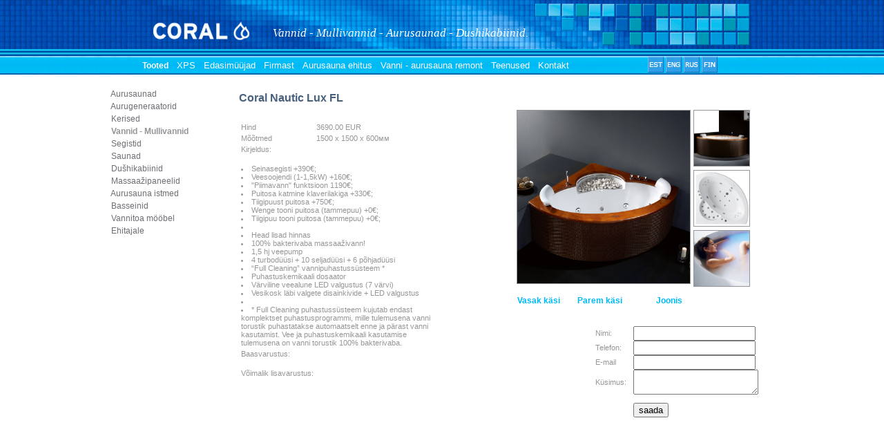

--- FILE ---
content_type: text/html; charset=utf-8
request_url: http://coral.ee/?id=0&gid=0&keel=ee&view=prod&g_id=6&subid=&prod_id=91
body_size: 11434
content:





<!DOCTYPE HTML PUBLIC "-//W3C//DTD HTML 4.01 Transitional//EN"
"http://www.w3.org/TR/html4/loose.dtd">
<html>
<head>
<meta http-equiv="Content-Type" content="text/html; charset=utf-8">
<META NAME="Keywords" CONTENT="aurusaun, aurusaunad, mullivann, mullivannid, vannid, vann, dushikabiinid, du&scaron;ikabiinid, saunad, saun, massazivannid, massaa&#382;ivannid, basseinid, bassein, santeco, balteco, bathroom, vannimaailm, vannitoad, vannituba, batuudid
">

<title>Coral ,aurusaunad, mullivannid,
massaazivannid, vannid, batuudid
</title>  
<link href="style.css" rel="stylesheet" type="text/css" /></head>
<script type="text/javascript">
var gaJsHost = (("https:" == document.location.protocol) ? "https://ssl." : "http://www.");
document.write(unescape("%3Cscript src='" + gaJsHost + "google-analytics.com/ga.js' type='text/javascript'%3E%3C/script%3E"));
</script>
<script type="text/javascript">
try {
var pageTracker = _gat._getTracker("UA-4361413-23");
pageTracker._trackPageview();
} catch(err) {}</script>
<script language="Javascript" src="javascript.js">

</script>

<body>
<table width="900" height="109" border="0" align="center" cellpadding="0" cellspacing="0" background="images/top.gif">
  <tr>
    <td valign=bottom align=left><div class="logo"  onclick="location.href='?'";></div></td>
  </tr>
  <tr>
    <td height="34"><table cellpadding=0 cellspacing=0><tr><td width=190></td><td class="slogan">
	
	<div class=move>            Vannid - Mullivannid - Aurusaunad - Dushikabiinid.</div>	
	
	</td></tr></table></td>
  </tr>
  <tr>
    <td align="left" valign="bottom"><table width="880" height="28" border="0" cellpadding="0" cellspacing="0">
      <tr>
        <td width="17"></td>
        <td width="736" class="tooted_main" align="left"><table  cellpadding="0" cellspacing="0"><tr>

        <td class="tooted_menu" onclick="location.href='?id=0&gid=0&keel=ee&view=prod'" >Tooted</td><td>&nbsp;&nbsp;&nbsp;</td>


        <td class="tooted_menu2" onclick="location.href='?id=80&amp;gid=80&amp;keel=ee&amp;view=page'">XPS </td><td>&nbsp;&nbsp;&nbsp;</td>


        <td class="tooted_menu2" onclick="location.href='?id=25&amp;gid=25&amp;keel=ee&amp;view=page'">         Edasimüüjad</td><td>&nbsp;&nbsp;&nbsp;</td>


        <td class="tooted_menu2" onclick="location.href='?id=26&amp;gid=26&amp;keel=ee&amp;view=page'">Firmast</td><td>&nbsp;&nbsp;&nbsp;</td>


        <td class="tooted_menu2" onclick="location.href='?id=57&amp;gid=57&amp;keel=ee&amp;view=page'">Aurusauna ehitus</td><td>&nbsp;&nbsp;&nbsp;</td>


        <td class="tooted_menu2" onclick="location.href='?id=82&amp;gid=82&amp;keel=ee&amp;view=page'">Vanni - aurusauna remont</td><td>&nbsp;&nbsp;&nbsp;</td>


        <td class="tooted_menu2" onclick="location.href='?id=2&amp;gid=2&amp;keel=ee&amp;view=page'">Teenused</td><td>&nbsp;&nbsp;&nbsp;</td>


        <td class="tooted_menu2" onclick="location.href='?id=1&amp;gid=1&amp;keel=ee&amp;view=page'">Kontakt</td><td>&nbsp;&nbsp;&nbsp;</td>
</tr></table></td>
        <td width="15%" class="keeled_main"><a href=?keel=ee><img src=images/est.gif border=0> <a href=?keel=ing><img src=images/eng.gif border=0> <a href=?keel=rus><img src=images/rus.gif border=0> <a href=?keel=fin><img src=images/fin.gif border=0> </td>
      </tr>
    </table></td>
  </tr>
</table>
<br>
<table width="1000" border="0" align="center" cellpadding="0" cellspacing="0">
  <tr>
    <td width="200" align="left" valign="top">
	<table width="200" border="0" cellspacing="0" cellpadding="0">
     
	 
	

	 
	   <tr>
        <td>&nbsp;&nbsp;&nbsp;</td>
        <td class="tooted_menu_sub" onclick="location.href='?id=0&amp;gid=0&amp;keel=ee&amp;view=prod&amp;g_id=1'">&nbsp;Aurusaunad</td>
      </tr>
	   <tr>
        <td>&nbsp;&nbsp;&nbsp;</td>
        <td class="tooted_menu_sub" onclick="location.href='?id=0&amp;gid=0&amp;keel=ee&amp;view=prod&amp;g_id=44'">&nbsp;Aurugeneraatorid</td>
      </tr>
	   <tr>
        <td>&nbsp;&nbsp;&nbsp;</td>
        <td class="tooted_menu_sub" onclick="location.href='?id=0&amp;gid=0&amp;keel=ee&amp;view=prod&amp;g_id=42'">&nbsp;Kerised</td>
      </tr>
	   <tr>
        <td>&nbsp;&nbsp;&nbsp;</td>
        <td class="tooted_menu_suba" onclick="location.href='?id=0&amp;gid=0&amp;keel=ee&amp;view=prod&amp;g_id=6'" >&nbsp;Vannid - Mullivannid</td>
      </tr>
	   <tr>
        <td>&nbsp;&nbsp;&nbsp;</td>
        <td class="tooted_menu_sub" onclick="location.href='?id=0&amp;gid=0&amp;keel=ee&amp;view=prod&amp;g_id=7'">&nbsp;Segistid</td>
      </tr>
	   <tr>
        <td>&nbsp;&nbsp;&nbsp;</td>
        <td class="tooted_menu_sub" onclick="location.href='?id=0&amp;gid=0&amp;keel=ee&amp;view=prod&amp;g_id=2'">&nbsp;Saunad</td>
      </tr>
	   <tr>
        <td>&nbsp;&nbsp;&nbsp;</td>
        <td class="tooted_menu_sub" onclick="location.href='?id=0&amp;gid=0&amp;keel=ee&amp;view=prod&amp;g_id=3'">&nbsp;Dušhikabiinid</td>
      </tr>
	   <tr>
        <td>&nbsp;&nbsp;&nbsp;</td>
        <td class="tooted_menu_sub" onclick="location.href='?id=0&amp;gid=0&amp;keel=ee&amp;view=prod&amp;g_id=4'">&nbsp;Massaažipaneelid</td>
      </tr>
	   <tr>
        <td>&nbsp;&nbsp;&nbsp;</td>
        <td class="tooted_menu_sub" onclick="location.href='?id=0&amp;gid=0&amp;keel=ee&amp;view=prod&amp;g_id=54'">&nbsp;Aurusauna istmed</td>
      </tr>
	   <tr>
        <td>&nbsp;&nbsp;&nbsp;</td>
        <td class="tooted_menu_sub" onclick="location.href='?id=0&amp;gid=0&amp;keel=ee&amp;view=prod&amp;g_id=5'">&nbsp;Basseinid</td>
      </tr>
	   <tr>
        <td>&nbsp;&nbsp;&nbsp;</td>
        <td class="tooted_menu_sub" onclick="location.href='?id=0&amp;gid=0&amp;keel=ee&amp;view=prod&amp;g_id=8'">&nbsp;Vannitoa mööbel</td>
      </tr>
	   <tr>
        <td>&nbsp;&nbsp;&nbsp;</td>
        <td class="tooted_menu_sub" onclick="location.href='?id=0&amp;gid=0&amp;keel=ee&amp;view=prod&amp;g_id=20'">&nbsp;Ehitajale</td>
      </tr>   <tr>
        <td></td>
 <td class="tooted_menu" onclick="location.href='?id=0&amp;gid=0&amp;keel=ee&amp;view=price'">Soodusooted</td>
</tr>
    </table></td>
    <td width="800" align="left" valign="top" class="content">



<SCRIPT LANGUAGE="JavaScript">
<!--
function click(id,pilt,active)
{

if(pilt!="")
	{
if(pilt!="")
	{
document.image.src=pilt;
	}
if(active=='b2')
	{
document.getElementById('b2').className='add_cont_active';
document.getElementById('b1').className='add_cont_deactive';
}
if(active=='b1')
{
document.getElementById('b2').className='add_cont_deactive';
document.getElementById('b1').className='add_cont_active';

}
}}
//-->
</SCRIPT>
<body onload=click('','','b1');>
<table cellpadding=6 cellspacing=0 aling=center bordeR=0 width=100% ><tr>
<td width=50% align=left valign=top>
<span class="prod_display">Coral Nautic Lux FL</span><br><br><br>
<table width=300  border=0 bordercolor=#FFFFFF><tr><td width=55>Hind</td><td> 3690.00 EUR </td></tr><tr><td width=55>M&otilde;&otilde;tmed</td><td>1500 x 1500 x 600мм</td></tr><tr><td valign=top>Kirjeldus:</td><td></td></tr><tr><td valign=top colspan=2><br><li>Seinasegisti +390€;</li>
<li>Veesoojendi (1-1,5kW) +160€;</li>
<li>"Piimavann" funktsioon 1190€;</li>
<li>Puitosa katmine klaverilakiga +330€;</li>
<li>Tiigipuust puitosa +750€;</li>
<li>Wenge tooni puitosa (tammepuu) +0€;</li>
<li>Tiigipuu tooni puitosa (tammepuu) +0€;</li>
<li></li>
<li>Head lisad hinnas</li>
<li>100% bakterivaba massaaživann!</li>
<li>1,5 hj veepump</li>
<li>4 turbodüüsi + 10 seljadüüsi + 6 põhjadüüsi</li>
<li>“Full Cleaning” vannipuhastussüsteem *</li>
<li>Puhastuskemikaali dosaator</li>
<li>Värviline veealune LED valgustus (7 värvi)</li>
<li>Vesikosk läbi valgete disainkivide + LED valgustus</li>
<li></li>
<li>* Full Cleaning puhastussüsteem kujutab endast komplektset puhastusprogrammi, mille tulemusena vanni torustik puhastatakse automaatselt enne ja pärast vanni kasutamist. Vee ja puhastuskemikaali kasutamise tulemusena on vanni torustik 100% bakterivaba.</li></td></tr><tr><td valign=top>Baasvarustus:</td><td><br><br></td></tr><tr><td nowrap>V&otilde;imalik lisavarustus:</td><td></dd></tr>

</table>

<br><br><br>


</td><td width=50% align=left valign=top><br><br><table cellpadding=2 cellspacing=0><tr><td> <a href="pilt.php?url=admin/prod/pilt/2142028Nautic-Lux-VII-FL-segistikomplektiga.jpg" target=uuss91 onclick=NewWindow(this.href,'uuss91','800','800','no','center');return false; onfocus=this.blur(); name="pilt" id="a2"><img src="admin/prod/pilt/2142028Nautic-Lux-VII-FL-segistikomplektiga.jpg" width=250 border=0 style="border:1px solid #96969a;" name="image" id="1"></a><br><br></td><td valign="top"><a href="pilt.php?url=admin/prod/tpilt1/2142028Nautic-Lux-VII-FL-Pro-2.jpg" target=uu1ss91 onclick=NewWindow(this.href,'uu1ss91','800','800','no','center');return false; onfocus=this.blur();><img src="admin/prod/tpilt1/thumbs/2142028Nautic-Lux-VII-FL-Pro-2.jpg"  width=80 border=0 style="border:1px solid #96969a;"></a><div class=spacer></div><a href="pilt.php?url=admin/prod/tpilt2/2142028Nautic-Lux-VII-pealt.jpg" target=uu2ss91 onclick=NewWindow(this.href,'uu2ss91','800','800','no','center');return false; onfocus=this.blur();><img src="admin/prod/tpilt2/thumbs/2142028Nautic-Lux-VII-pealt.jpg" width=80  border=0 style="border:1px solid #96969a;"></a><br><div class=spacer></div><a href="pilt.php?url=admin/prod/tpilt3/2142028Piimavann-1.jpg" target=uu3ss91 onclick=NewWindow(this.href,'uu3ss91','800','800','no','center');return false; onfocus=this.blur();><img src="admin/prod/tpilt3/thumbs/2142028Piimavann-1.jpg"  width=80 border=0 style="border:1px solid #96969a;"></a><br><div class=spacer></div></td></tr></table><table width=250 border=0><tr><td width=33% align=left><a href="javascript:click('','admin/prod/vpilt/2142028Full-Cleaning-vannipuhastus.jpg','b2');"   ><span class=add_cont id=b2>Vasak k&auml;si</span></a></td><td align=center width=33%>
<a href="javascript:click('','admin/prod/pilt/2142028Nautic-Lux-VII-FL-segistikomplektiga.jpg','b1');"   >
<span class=add_cont id=b1>Parem k&auml;si</a></td><td width=33% align=right><a href="pilt.php?url=admin/prod/joonis/2142028Full-Cleaning-System1.jpg" target=uuss91 onclick=NewWindow(this.href,'uuss91','800','800','no','center');return false; onfocus=this.blur();><span class=add_cont>Joonis</span></a><td></tr></table>


<table width=100%>
<tr><td></td><td align=right><br><br><form method="post" action="?id=0&gid=0&keel=ee&view=prod&g_id=6&prod_id=91&mail=1"><table border="0" cellspacing="0" cellpadding="0">
  <tr>
    <td width="55">Nimi:</td>
    <td width="214"><label>
      <input type="text" name="nimi">
    </label></td>
  </tr>
  <tr>
    <td>Telefon:</td>
    <td><input type="text" name="telefon"></td>
  </tr>
  <tr>
    <td>E-mail</td>
    <td><input type="text" name="email"></td>
  </tr>
  <tr>
    <td>K&uuml;simus:</td>
    <td><label>
      <textarea name="kys"></textarea>
    </label></td>
  </tr>
  <tr>
    <td>&nbsp;</td>
    <td>&nbsp;</td>
  </tr>
  <tr>
    <td></td>
    <td><input type="hidden" name="toode" value="Coral Nautic Lux FL"><input type="submit" value=saada></td>
  </tr>
</table>


</td></tr></table>


</td></tr></table></td>
  </tr>
</table>
</body>
</html>


--- FILE ---
content_type: text/css
request_url: http://coral.ee/style.css
body_size: 2539
content:
table.jooned td
{

border-collapse:collapse;
border-bottom:1px dotted #CCCCCC;
border-right:1px dotted #CCCCCC;

}
a:link {
	color: #999999;
	text-decoration: none;
}
a:visited {
	text-decoration: none;
	color: #999999;
}
a:hover {
	text-decoration: underline;
	color: #CCCCCC;
}
a:active {
	text-decoration: none;
	color: #999999;
}
body {
	margin-left: 0px;
	margin-top: 0px;
	margin-right: 0px;
	margin-bottom: 0px;

	background-image: url(images/top_bg.gif); 
	background-repeat: repeat-x; 
}
a:link {
	text-decoration: none;
}
a:visited {
	text-decoration: none;
}
a:hover {
	text-decoration: none;
}
a:active {
	text-decoration: none;
}
.tooted_main {
	font-family: Verdana, Arial, Helvetica, sans-serif;
	font-size: 14px;
	font-weight: bold;
	color: #FFFFFF;
}
.tooted_menu {
	font-family: Verdana, Arial, Helvetica, sans-serif;
	font-size: 12px;
	font-weight: bold;
	color: #FFFFFF;
	cursor:pointer
}
	.tooted_menu2 {
	font-family: Verdana, Arial, Helvetica, sans-serif;
	font-size: 13px;
	font-weight: normal;
	color: #FFFFFF;
	cursor:pointer
}
.tooted_menu_sub {
	font-family: Verdana, Arial, Helvetica, sans-serif;
	font-size: 12px;
	font-weight: normal;
	color: #6D6D74;
	cursor:pointer
	}
.tooted_menu_suba {
	font-family: Verdana, Arial, Helvetica, sans-serif;
	font-size: 12px;
	font-weight: bold;
	color: #96969a;
	cursor:pointer
	}
.keeled_main {
	font-family: Verdana, Arial, Helvetica, sans-serif;
	font-size: 12px;
	font-weight: normal;
	color: #FFFFFF;
}
.content
{
font-family: Verdana, Arial, Helvetica, sans-serif;
	font-size: 11px;
	font-weight: normal;
	color: #96969a;
}
.prod_main
{

color:#436C88;
font-weight:bold;
}
.prod_display
{
color:#47607E;
font-size: 16px;
font-weight: bold;

}
.line
{
text-decoration:line-through;
color:RED;
}
.line2
{
text-decoration:line-through;
}
.sprice
{
white-space: nowrap;
font-weight: bold;
color:RED;

}
.slogan
{
font-family:Verdana;
color:#FFFFFF;
font-size:17px;
font-style:italic;

}
.add_cont
{
color:#00BAF5;
font-size: 12px;
font-weight: bold;
}

.add_cont_active
{
color:#978C88;
font-size: 12px;
font-weight: bold;
}
.add_cont_deactive
{
color:#00BAF5;
font-size: 12px;
font-weight: bold;
}
.kasjuht
{
color:#00BAF5;
}

DIV.spacer
{
height:5px;
}
DIV.logo
{
width:200px;
height:46px;
cursor:pointer;
}
.move
{
position:relative;
bottom:15px;
left:15px;
}
.box
{
border:1px solid #FFFFFF;
}